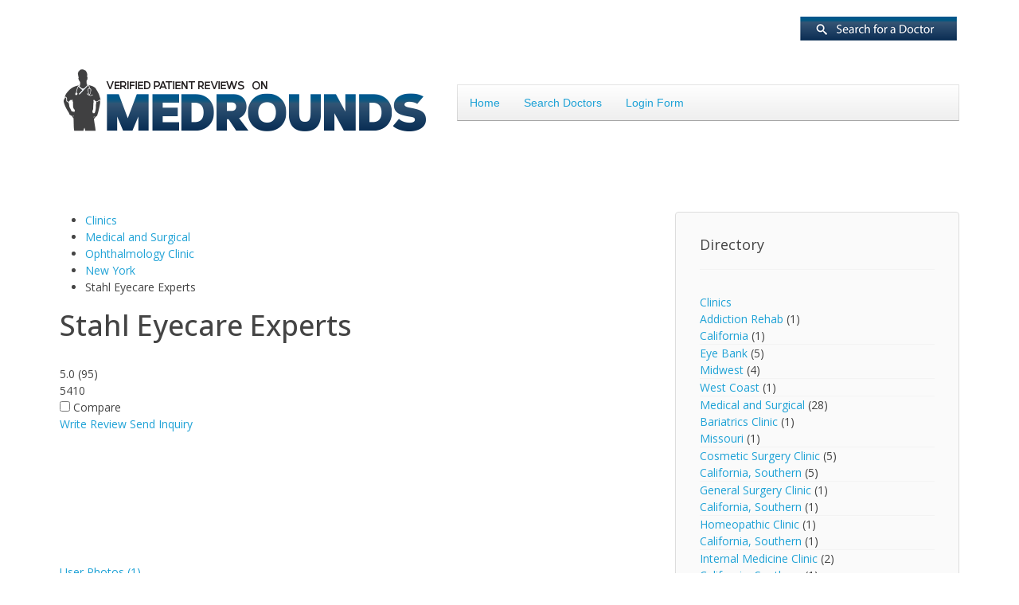

--- FILE ---
content_type: text/javascript
request_url: https://www.medrounds.org/main//components/com_jreviews/resources/js/alpine-ui-3.10.5-beta.7.min.js?f9c615299e7feaa53916a55fef9fa370
body_size: 4235
content:
(()=>{function l(i){i.directive("dialog",(e,t)=>{t.value==="overlay"?m(e,i):t.value==="panel"?x(e,i):t.value==="title"?w(e,i):t.value==="description"?g(e,i):v(e,i)}),i.magic("dialog",e=>{let t=i.$data(e);return{get open(){return t.__isOpen},get isOpen(){return t.__isOpen},close(){t.__close()}}})}function v(i,e){e.bind(i,{"x-data"(){return{init(){e.bound(i,"open")!==void 0&&e.effect(()=>{this.__isOpenState=e.bound(i,"open")}),e.bound(i,"initial-focus")!==void 0&&this.$watch("__isOpenState",()=>{!this.__isOpenState||setTimeout(()=>{e.bound(i,"initial-focus").focus()},0)})},__isOpenState:!1,__close(){e.bound(i,"open")?this.$dispatch("close"):this.__isOpenState=!1},get __isOpen(){return e.bound(i,"static",this.__isOpenState)}}},"x-modelable":"__isOpenState","x-id"(){return["alpine-dialog-title","alpine-dialog-description"]},"x-show"(){return this.__isOpen},"x-trap.inert.noscroll"(){return this.__isOpen},"@keydown.escape"(){this.__close()},":aria-labelledby"(){return this.$id("alpine-dialog-title")},":aria-describedby"(){return this.$id("alpine-dialog-description")},role:"dialog","aria-modal":"true"})}function m(i,e){e.bind(i,{"x-init"(){this.$data.__isOpen===void 0&&console.warn('"x-dialog:overlay" is missing a parent element with "x-dialog".')},"x-show"(){return this.__isOpen},"@click.prevent.stop"(){this.$data.__close()}})}function x(i,e){e.bind(i,{"@click.outside"(){this.$data.__close()},"x-show"(){return this.$data.__isOpen}})}function w(i,e){e.bind(i,{"x-init"(){this.$data.__isOpen===void 0&&console.warn('"x-dialog:title" is missing a parent element with "x-dialog".')},":id"(){return this.$id("alpine-dialog-title")}})}function g(i,e){e.bind(i,{":id"(){return this.$id("alpine-dialog-description")}})}function u(i){i.directive("disclosure",(e,t)=>{t.value?t.value==="panel"?y(e,i):t.value==="button"&&E(e,i):O(e,i)}),i.magic("disclosure",e=>{let t=i.$data(e);return{get isOpen(){return t.__isOpen},close(){t.__close()}}})}function O(i,e){e.bind(i,{"x-modelable":"__isOpen","x-data"(){return{init(){queueMicrotask(()=>{let t=Boolean(e.bound(this.$el,"default-open",!1));t&&(this.__isOpen=t)})},__isOpen:!1,__close(){this.__isOpen=!1},__toggle(){this.__isOpen=!this.__isOpen}}},"x-id"(){return["alpine-disclosure-panel"]}})}function E(i,e){e.bind(i,{"x-init"(){this.$el.tagName.toLowerCase()==="button"&&!this.$el.hasAttribute("type")&&(this.$el.type="button")},"@click"(){this.$data.__isOpen=!this.$data.__isOpen},":aria-expanded"(){return this.$data.__isOpen},":aria-controls"(){return this.$data.$id("alpine-disclosure-panel")},"@keydown.space.prevent.stop"(){this.$data.__toggle()},"@keydown.enter.prevent.stop"(){this.$data.__toggle()},"@keyup.space.prevent"(){}})}function y(i,e){e.bind(i,{"x-show"(){return this.$data.__isOpen},":id"(){return this.$data.$id("alpine-disclosure-panel")}})}function h(i){i.directive("menu",(e,t)=>{t.value?t.value==="items"?S(e,i):t.value==="item"?N(e,i):t.value==="button"&&D(e,i):k(e,i)}),i.magic("menuItem",e=>{let t=i.$data(e);return{get isActive(){return t.__activeEl==t.__itemEl},get isDisabled(){return e.__isDisabled.value}}})}function k(i,e){e.bind(i,{"x-id"(){return["alpine-menu-button","alpine-menu-items"]},"x-modelable":"__isOpen","x-data"(){return{__itemEls:[],__activeEl:null,__isOpen:!1,__open(){this.__isOpen=!0,(s=>requestAnimationFrame(()=>requestAnimationFrame(s)))(()=>this.$refs.__items.focus({preventScroll:!0}))},__close(t=!0){this.__isOpen=!1,t&&this.$nextTick(()=>this.$refs.__button.focus({preventScroll:!0}))},__contains(t,s){return!!e.findClosest(s,a=>a.isSameNode(t))}}},"@focusin.window"(){this.$data.__contains(this.$el,document.activeElement)||this.$data.__close(!1)}})}function D(i,e){e.bind(i,{"x-ref":"__button","aria-haspopup":"true",":aria-labelledby"(){return this.$id("alpine-menu-label")},":id"(){return this.$id("alpine-menu-button")},":aria-expanded"(){return this.$data.__isOpen},":aria-controls"(){return this.$data.__isOpen&&this.$id("alpine-menu-items")},"x-init"(){this.$el.tagName.toLowerCase()==="button"&&!this.$el.hasAttribute("type")&&(this.$el.type="button")},"@click"(){this.$data.__open()},"@keydown.down.stop.prevent"(){this.$data.__open()},"@keydown.up.stop.prevent"(){this.$data.__open(_.Alpine,last)},"@keydown.space.stop.prevent"(){this.$data.__open()},"@keydown.enter.stop.prevent"(){this.$data.__open()}})}function S(i,e){e.bind(i,{"x-ref":"__items","aria-orientation":"vertical",role:"menu",":id"(){return this.$id("alpine-menu-items")},":aria-labelledby"(){return this.$id("alpine-menu-button")},":aria-activedescendant"(){return this.$data.__activeEl&&this.$data.__activeEl.id},"x-show"(){return this.$data.__isOpen},tabindex:"0","@click.outside"(){this.$data.__close()},"@keydown"(t){_.search(e,this.$refs.__items,t.key,s=>s.__activate())},"@keydown.down.stop.prevent"(){this.$data.__activeEl?_.next(e,this.$data.__activeEl,t=>t.__activate()):_.first(e,this.$refs.__items,t=>t.__activate())},"@keydown.up.stop.prevent"(){this.$data.__activeEl?_.previous(e,this.$data.__activeEl,t=>t.__activate()):_.last(e,this.$refs.__items,t=>t.__activate())},"@keydown.home.stop.prevent"(){_.first(e,this.$refs.__items,t=>t.__activate())},"@keydown.end.stop.prevent"(){_.last(e,this.$refs.__items,t=>t.__activate())},"@keydown.page-up.stop.prevent"(){_.first(e,this.$refs.__items,t=>t.__activate())},"@keydown.page-down.stop.prevent"(){_.last(e,this.$refs.__items,t=>t.__activate())},"@keydown.escape.stop.prevent"(){this.$data.__close()},"@keydown.space.stop.prevent"(){this.$data.__activeEl&&this.$data.__activeEl.click()},"@keydown.enter.stop.prevent"(){this.$data.__activeEl&&this.$data.__activeEl.click()},"@keyup.space.prevent"(){}})}function N(i,e){e.bind(i,()=>({"x-data"(){return{__itemEl:this.$el,init(){let t=e.raw(this.$data.__itemEls),s=!1;for(let a=0;a<t.length;a++)if(t[a].compareDocumentPosition(this.$el)&Node.DOCUMENT_POSITION_PRECEDING){t.splice(a,0,this.$el),s=!0;break}s||t.push(this.$el),this.$el.__activate=()=>{this.$data.__activeEl=this.$el,this.$el.scrollIntoView({block:"nearest"})},this.$el.__deactivate=()=>{this.$data.__activeEl=null},this.$el.__isDisabled=e.reactive({value:!1}),queueMicrotask(()=>{this.$el.__isDisabled.value=e.bound(this.$el,"disabled",!1)})},destroy(){let t=this.$data.__itemEls;t.splice(t.indexOf(this.$el),1)}}},"x-id"(){return["alpine-menu-item"]},":id"(){return this.$id("alpine-menu-item")},":tabindex"(){return this.$el.__isDisabled.value?!1:"-1"},role:"menuitem","@mousemove"(){this.$el.__isDisabled.value||this.$menuItem.isActive||this.$el.__activate()},"@mouseleave"(){this.$el.__isDisabled.value||!this.$menuItem.isActive||this.$el.__deactivate()}}))}var _={first(i,e,t=a=>a,s=()=>{}){let a=i.$data(e).__itemEls[0];return a?a.tagName.toLowerCase()==="template"?this.next(i,a,t):a.__isDisabled.value?this.next(i,a,t):t(a):s()},last(i,e,t=a=>a,s=()=>{}){let a=i.$data(e).__itemEls.slice(-1)[0];return a?a.__isDisabled.value?this.previous(i,a,t):t(a):s()},next(i,e,t=a=>a,s=()=>{}){if(!e)return s();let a=i.$data(e).__itemEls,n=a[a.indexOf(e)+1];return n?n.__isDisabled.value||n.tagName.toLowerCase()==="template"?this.next(i,n,t,s):t(n):s()},previous(i,e,t=a=>a,s=()=>{}){if(!e)return s();let a=i.$data(e).__itemEls,n=a[a.indexOf(e)-1];return n?n.__isDisabled.value||n.tagName.toLowerCase()==="template"?this.previous(i,n,t,s):t(n):s()},searchQuery:"",debouncedClearSearch:void 0,clearSearch(i){this.debouncedClearSearch||(this.debouncedClearSearch=i.debounce(function(){this.searchQuery=""},350)),this.debouncedClearSearch()},search(i,e,t,s){if(t.length>1)return;this.searchQuery+=t;let n=i.raw(i.$data(e).__itemEls).find(o=>o.textContent.trim().toLowerCase().startsWith(this.searchQuery));n&&!n.__isDisabled.value&&s(n),this.clearSearch(i)}};function c(i){i.directive("switch",(e,t)=>{t.value==="group"?T(e,i):t.value==="label"?L(e,i):t.value==="description"?C(e,i):I(e,i)}),i.magic("switch",e=>{let t=i.$data(e);return{get isChecked(){return t.__value===!0}}})}function T(i,e){e.bind(i,{"x-id"(){return["alpine-switch-label","alpine-switch-description"]},"x-data"(){return{__hasLabel:!1,__hasDescription:!1,__switchEl:void 0}}})}function I(i,e){e.bind(i,{"x-modelable":"__value","x-data"(){return{init(){queueMicrotask(()=>{this.__value=e.bound(this.$el,"default-checked",!1),this.__inputName=e.bound(this.$el,"name",!1),this.__inputValue=e.bound(this.$el,"value","on"),this.__inputId="alpine-switch-"+Date.now()})},__value:void 0,__inputName:void 0,__inputValue:void 0,__inputId:void 0,__toggle(){this.__value=!this.__value}}},"x-effect"(){let t=this.__value;if(!this.__inputName)return;let s=this.$el.nextElementSibling;if(s&&String(s.id)===String(this.__inputId)&&s.remove(),t){let a=document.createElement("input");a.type="hidden",a.value=this.__inputValue,a.name=this.__inputName,a.id=this.__inputId,this.$el.after(a)}},"x-init"(){this.$el.tagName.toLowerCase()==="button"&&!this.$el.hasAttribute("type")&&(this.$el.type="button"),this.$data.__switchEl=this.$el},role:"switch",tabindex:"0",":aria-checked"(){return!!this.__value},":aria-labelledby"(){return this.$data.__hasLabel&&this.$id("alpine-switch-label")},":aria-describedby"(){return this.$data.__hasDescription&&this.$id("alpine-switch-description")},"@click.prevent"(){this.__toggle()},"@keyup"(t){t.key!=="Tab"&&t.preventDefault(),t.key===" "&&this.__toggle()},"@keypress.prevent"(){}})}function L(i,e){e.bind(i,{"x-init"(){this.$data.__hasLabel=!0},":id"(){return this.$id("alpine-switch-label")},"@click"(){this.$data.__switchEl.click(),this.$data.__switchEl.focus({preventScroll:!0})}})}function C(i,e){e.bind(i,{"x-init"(){this.$data.__hasDescription=!0},":id"(){return this.$id("alpine-switch-description")}})}function p(i){i.directive("popover",(e,t)=>{t.value?t.value==="overlay"?R(e,i):t.value==="button"?F(e,i):t.value==="panel"?V(e,i):t.value==="group"&&M(e,i):P(e,i)}),i.magic("popover",e=>{let t=i.$data(e);return{get isOpen(){return t.__isOpenState},open(){t.__open()},close(){t.__close()}}})}function P(i,e){e.bind(i,{"x-id"(){return["alpine-popover-button","alpine-popover-panel"]},"x-modelable":"__isOpenState","x-data"(){return{init(){this.$data.__groupEl&&this.$data.__groupEl.addEventListener("__close-others",({detail:t})=>{t.el.isSameNode(this.$el)||this.__close(!1)})},__buttonEl:void 0,__panelEl:void 0,__isStatic:!1,get __isOpen(){return this.__isStatic?!0:this.__isOpenState},__isOpenState:!1,__open(){this.__isOpenState=!0,this.$dispatch("__close-others",{el:this.$el})},__toggle(){this.__isOpenState?this.__close():this.__open()},__close(t){this.__isStatic||(this.__isOpenState=!1,t!==!1&&(t=t||this.$data.__buttonEl,!document.activeElement.isSameNode(t)&&setTimeout(()=>t.focus())))},__contains(t,s){return!!e.findClosest(s,a=>a.isSameNode(t))}}},"@keydown.escape.stop.prevent"(){this.__close()},"@focusin.window"(){if(this.$data.__groupEl){this.$data.__contains(this.$data.__groupEl,document.activeElement)||this.$data.__close(!1);return}this.$data.__contains(this.$el,document.activeElement)||this.$data.__close(!1)}})}function F(i,e){e.bind(i,{"x-ref":"button",":id"(){return this.$id("alpine-popover-button")},":aria-expanded"(){return this.$data.__isOpen},":aria-controls"(){return this.$data.__isOpen&&this.$id("alpine-popover-panel")},"x-init"(){this.$el.tagName.toLowerCase()==="button"&&!this.$el.hasAttribute("type")&&(this.$el.type="button"),this.$data.__buttonEl=this.$el},"@click"(){this.$data.__toggle()},"@keydown.tab"(t){if(!t.shiftKey&&this.$data.__isOpen){let s=this.$focus.within(this.$data.__panelEl).getFirst();s&&(t.preventDefault(),t.stopPropagation(),this.$focus.focus(s))}},"@keyup.tab"(t){if(this.$data.__isOpen){let s=this.$focus.previouslyFocused();if(!s)return;!this.$data.__buttonEl.contains(s)&&!this.$data.__panelEl.contains(s)&&s&&this.$el.compareDocumentPosition(s)&Node.DOCUMENT_POSITION_FOLLOWING&&(t.preventDefault(),t.stopPropagation(),this.$focus.within(this.$data.__panelEl).last())}},"@keydown.space.stop.prevent"(){this.$data.__toggle()},"@keydown.enter.stop.prevent"(){this.$data.__toggle()},"@keyup.space.stop.prevent"(){}})}function V(i,e){e.bind(i,{"x-init"(){this.$data.__isStatic=e.bound(this.$el,"static",!1),this.$data.__panelEl=this.$el},"x-effect"(){this.$data.__isOpen&&e.bound(i,"focus")&&this.$focus.first()},"x-ref":"panel",":id"(){return this.$id("alpine-popover-panel")},"x-show"(){return this.$data.__isOpen},"@mousedown.window"(t){!this.$data.__isOpen||this.$data.__contains(this.$data.__buttonEl,t.target)||this.$data.__contains(this.$el,t.target)||this.$focus.focusable(t.target)||this.$data.__close()},"@keydown.tab"(t){if(t.shiftKey&&this.$focus.isFirst(t.target))t.preventDefault(),t.stopPropagation(),e.bound(i,"focus")?this.$data.__close():this.$data.__buttonEl.focus();else if(!t.shiftKey&&this.$focus.isLast(t.target)){t.preventDefault(),t.stopPropagation();let s=this.$focus.within(document).all(),a=s.indexOf(this.$data.__buttonEl);s.splice(a+1).filter(o=>!this.$el.contains(o))[0].focus(),e.bound(i,"focus")&&this.$data.__close(!1)}}})}function M(i,e){e.bind(i,{"x-ref":"container","x-data"(){return{__groupEl:this.$el}}})}function R(i,e){e.bind(i,{"x-show"(){return this.$data.__isOpen}})}function f(i){i.directive("radio",(e,t)=>{t.value?t.value==="option"?q(e,i):t.value==="label"?W(e,i):t.value==="description"&&G(e,i):B(e,i)}),i.magic("radioOption",e=>{let t=i.$data(e);return{get isActive(){return t.__option===t.__active},get isChecked(){return t.__option===t.__value},get isDisabled(){let s=t.__disabled;return t.__rootDisabled?!0:s}}})}function B(i,e){e.bind(i,{"x-modelable":"__value","x-data"(){return{init(){queueMicrotask(()=>{this.__rootDisabled=e.bound(i,"disabled",!1),this.__value=e.bound(this.$el,"default-value",!1),this.__inputName=e.bound(this.$el,"name",!1),this.__inputId="alpine-radio-"+Date.now()}),this.$nextTick(()=>{let t=document.createTreeWalker(this.$el,NodeFilter.SHOW_ELEMENT,{acceptNode:s=>s.getAttribute("role")==="radio"?NodeFilter.FILTER_REJECT:s.hasAttribute("role")?NodeFilter.FILTER_SKIP:NodeFilter.FILTER_ACCEPT},!1);for(;t.nextNode();)t.currentNode.setAttribute("role","none")})},__value:void 0,__active:void 0,__rootEl:this.$el,__optionValues:[],__disabledOptions:new Set,__optionElsByValue:new Map,__hasLabel:!1,__hasDescription:!1,__rootDisabled:!1,__inputName:void 0,__inputId:void 0,__change(t){this.__rootDisabled||(this.__value=t)},__addOption(t,s,a){let n=e.raw(this.__optionValues),o=n.map(d=>this.__optionElsByValue.get(d)),r=!1;for(let d=0;d<o.length;d++)if(o[d].compareDocumentPosition(s)&Node.DOCUMENT_POSITION_PRECEDING){n.splice(d,0,t),this.__optionElsByValue.set(t,s),r=!0;break}r||(n.push(t),this.__optionElsByValue.set(t,s)),a&&this.__disabledOptions.add(t)},__isFirstOption(t){return this.__optionValues.indexOf(t)===0},__setActive(t){this.__active=t},__focusOptionNext(){let t=this.__active,s=this.__optionValues.filter(n=>!this.__disabledOptions.has(n)),a=s[this.__optionValues.indexOf(t)+1];a=a||s[0],this.__optionElsByValue.get(a).focus(),this.__change(a)},__focusOptionPrev(){let t=this.__active,s=this.__optionValues.filter(n=>!this.__disabledOptions.has(n)),a=s[s.indexOf(t)-1];a=a||s.slice(-1)[0],this.__optionElsByValue.get(a).focus(),this.__change(a)}}},"x-effect"(){let t=this.__value;if(!this.__inputName)return;let s=this.$el.nextElementSibling;if(s&&String(s.id)===String(this.__inputId)&&s.remove(),t){let a=document.createElement("input");a.type="hidden",a.value=t,a.name=this.__inputName,a.id=this.__inputId,this.$el.after(a)}},role:"radiogroup","x-id"(){return["alpine-radio-label","alpine-radio-description"]},":aria-labelledby"(){return this.__hasLabel&&this.$id("alpine-radio-label")},":aria-describedby"(){return this.__hasDescription&&this.$id("alpine-radio-description")},"@keydown.up.prevent.stop"(){this.__focusOptionPrev()},"@keydown.left.prevent.stop"(){this.__focusOptionPrev()},"@keydown.down.prevent.stop"(){this.__focusOptionNext()},"@keydown.right.prevent.stop"(){this.__focusOptionNext()}})}function q(i,e){e.bind(i,{"x-data"(){return{init(){queueMicrotask(()=>{this.__disabled=e.bound(i,"disabled",!1),this.__option=e.bound(i,"value"),this.$data.__addOption(this.__option,this.$el,this.__disabled)})},__option:void 0,__disabled:!1,__hasLabel:!1,__hasDescription:!1}},"x-id"(){return["alpine-radio-label","alpine-radio-description"]},role:"radio",":aria-checked"(){return this.$radioOption.isChecked},":aria-disabled"(){return this.$radioOption.isDisabled},":aria-labelledby"(){return this.__hasLabel&&this.$id("alpine-radio-label")},":aria-describedby"(){return this.__hasDescription&&this.$id("alpine-radio-description")},":tabindex"(){return this.$radioOption.isDisabled?-1:this.$radioOption.isChecked||!this.$data.__value&&this.$data.__isFirstOption(this.$data.__option)?0:-1},"@click"(){this.$radioOption.isDisabled||(this.$data.__change(this.$data.__option),this.$el.focus())},"@focus"(){this.$radioOption.isDisabled||this.$data.__setActive(this.$data.__option)},"@blur"(){this.$data.__active===this.$data.__option&&this.$data.__setActive(void 0)},"@keydown.space.stop.prevent"(){this.$data.__change(this.$data.__option)}})}function W(i,e){e.bind(i,{"x-init"(){this.$data.__hasLabel=!0},":id"(){return this.$id("alpine-radio-label")}})}function G(i,e){e.bind(i,{"x-init"(){this.$data.__hasDescription=!0},":id"(){return this.$id("alpine-radio-description")}})}function $(i){i.directive("tabs",(e,t)=>{t.value?t.value==="list"?Q(e,i):t.value==="tab"?U(e,i):t.value==="panels"?j(e,i):t.value==="panel"&&H(e,i):K(e,i)}),i.magic("tab",e=>{let t=i.$data(e);return{get isSelected(){return t.__selectedIndex===t.__tabs.indexOf(t.__tabEl)},get isDisabled(){return t.__isDisabled}}}),i.magic("panel",e=>{let t=i.$data(e);return{get isSelected(){return t.__selectedIndex===t.__panels.indexOf(t.__panelEl)}}})}function K(i,e){e.bind(i,{"x-modelable":"__selectedIndex","x-data"(){return{init(){queueMicrotask(()=>{let t=this.__selectedIndex||Number(e.bound(this.$el,"default-index",0)),s=this.__activeTabs(),a=(n,o,r)=>Math.min(Math.max(n,o),r);this.__selectedIndex=a(t,0,s.length-1),e.effect(()=>{this.__manualActivation=e.bound(this.$el,"manual",!1)})})},__tabs:[],__panels:[],__selectedIndex:null,__tabGroupEl:void 0,__manualActivation:!1,__addTab(t){this.__tabs.push(t)},__addPanel(t){this.__panels.push(t)},__selectTab(t){this.__selectedIndex=this.__tabs.indexOf(t)},__activeTabs(){return this.__tabs.filter(t=>!t.__disabled)}}}})}function Q(i,e){e.bind(i,{"x-init"(){this.$data.__tabGroupEl=this.$el}})}function U(i,e){e.bind(i,{"x-init"(){this.$el.tagName.toLowerCase()==="button"&&!this.$el.hasAttribute("type")&&(this.$el.type="button")},"x-data"(){return{init(){this.__tabEl=this.$el,this.$data.__addTab(this.$el),this.__tabEl.__disabled=e.bound(this.$el,"disabled",!1),this.__isDisabled=this.__tabEl.__disabled},__tabEl:void 0,__isDisabled:!1}},"@click"(){this.$el.__disabled||(this.$data.__selectTab(this.$el),this.$el.focus())},"@keydown.enter.prevent.stop"(){this.__selectTab(this.$el)},"@keydown.space.prevent.stop"(){this.__selectTab(this.$el)},"@keydown.home.prevent.stop"(){this.$focus.within(this.$data.__activeTabs()).first()},"@keydown.page-up.prevent.stop"(){this.$focus.within(this.$data.__activeTabs()).first()},"@keydown.end.prevent.stop"(){this.$focus.within(this.$data.__activeTabs()).last()},"@keydown.page-down.prevent.stop"(){this.$focus.within(this.$data.__activeTabs()).last()},"@keydown.down.prevent.stop"(){this.$focus.within(this.$data.__activeTabs()).withWrapAround().next()},"@keydown.right.prevent.stop"(){this.$focus.within(this.$data.__activeTabs()).withWrapAround().next()},"@keydown.up.prevent.stop"(){this.$focus.within(this.$data.__activeTabs()).withWrapAround().prev()},"@keydown.left.prevent.stop"(){this.$focus.within(this.$data.__activeTabs()).withWrapAround().prev()},":tabindex"(){return this.$tab.isSelected?0:-1},"@focus"(){if(this.$data.__manualActivation)this.$el.focus();else{if(this.$el.__disabled)return;this.$data.__selectTab(this.$el),this.$el.focus()}}})}function j(i,e){e.bind(i,{})}function H(i,e){e.bind(i,{":tabindex"(){return this.$panel.isSelected?0:-1},"x-data"(){return{init(){this.__panelEl=this.$el,this.$data.__addPanel(this.$el)},__panelEl:void 0}},"x-show"(){return this.$panel.isSelected}})}function b(i){l(i),u(i),h(i),c(i),p(i),f(i),$(i)}document.addEventListener("alpine:init",()=>{window.Alpine.plugin(b)});})();
